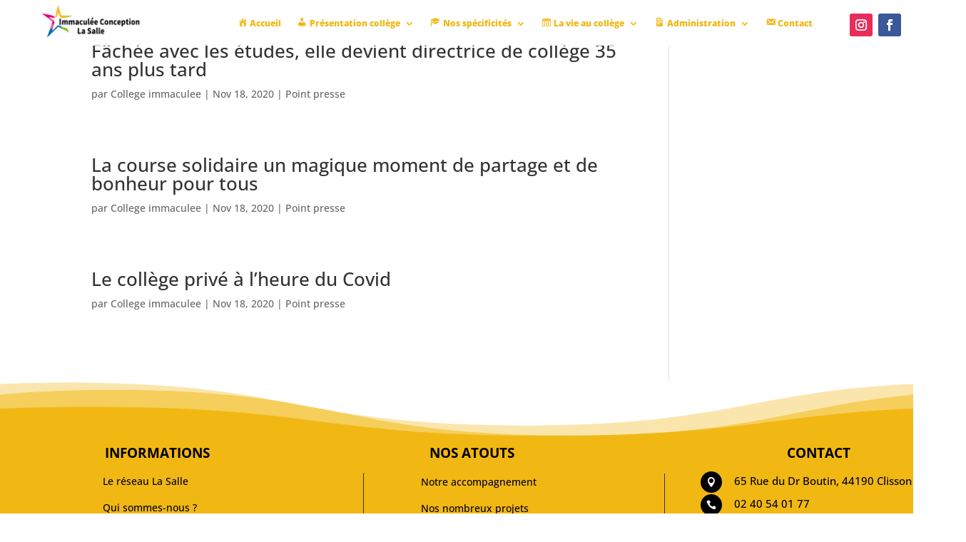

--- FILE ---
content_type: text/css
request_url: https://college-immaculee-clisson.fr/wp-content/et-cache/global/et-divi-customizer-global.min.css?ver=1764947651
body_size: 1032
content:
body,.et_pb_column_1_2 .et_quote_content blockquote cite,.et_pb_column_1_2 .et_link_content a.et_link_main_url,.et_pb_column_1_3 .et_quote_content blockquote cite,.et_pb_column_3_8 .et_quote_content blockquote cite,.et_pb_column_1_4 .et_quote_content blockquote cite,.et_pb_blog_grid .et_quote_content blockquote cite,.et_pb_column_1_3 .et_link_content a.et_link_main_url,.et_pb_column_3_8 .et_link_content a.et_link_main_url,.et_pb_column_1_4 .et_link_content a.et_link_main_url,.et_pb_blog_grid .et_link_content a.et_link_main_url,body .et_pb_bg_layout_light .et_pb_post p,body .et_pb_bg_layout_dark .et_pb_post p{font-size:14px}.et_pb_slide_content,.et_pb_best_value{font-size:15px}#main-header,#main-header .nav li ul,.et-search-form,#main-header .et_mobile_menu{background-color:rgba(255,255,255,0.89)}#main-header .nav li ul{background-color:rgba(241,184,20,0.89)}.nav li ul{border-color:#000000}.et_secondary_nav_enabled #page-container #top-header{background-color:rgba(255,255,255,0.89)!important}#et-secondary-nav li ul{background-color:rgba(255,255,255,0.89)}#top-header,#top-header a{color:rgba(255,255,255,0.98)}#et-secondary-nav li ul a{color:rgba(255,255,255,0.93)}.et_header_style_centered .mobile_nav .select_page,.et_header_style_split .mobile_nav .select_page,.et_nav_text_color_light #top-menu>li>a,.et_nav_text_color_dark #top-menu>li>a,#top-menu a,.et_mobile_menu li a,.et_nav_text_color_light .et_mobile_menu li a,.et_nav_text_color_dark .et_mobile_menu li a,#et_search_icon:before,.et_search_form_container input,span.et_close_search_field:after,#et-top-navigation .et-cart-info{color:rgba(241,184,20,0.89)}.et_search_form_container input::-moz-placeholder{color:rgba(241,184,20,0.89)}.et_search_form_container input::-webkit-input-placeholder{color:rgba(241,184,20,0.89)}.et_search_form_container input:-ms-input-placeholder{color:rgba(241,184,20,0.89)}#main-header .nav li ul a{color:rgba(255,255,255,0.89)}#top-header,#top-header a,#et-secondary-nav li li a,#top-header .et-social-icon a:before{letter-spacing:-1px}#top-menu li.current-menu-ancestor>a,#top-menu li.current-menu-item>a,#top-menu li.current_page_item>a{color:#000000}#main-footer{background-color:#000000}#main-footer .footer-widget h4,#main-footer .widget_block h1,#main-footer .widget_block h2,#main-footer .widget_block h3,#main-footer .widget_block h4,#main-footer .widget_block h5,#main-footer .widget_block h6{color:#000000}#et-footer-nav{background-color:#ffffff}.bottom-nav,.bottom-nav a,.bottom-nav li.current-menu-item a{color:#ffffff}#et-footer-nav .bottom-nav li.current-menu-item a{color:#ffffff}.bottom-nav a{font-weight:bold;font-style:normal;text-transform:none;text-decoration:none}#footer-bottom{background-color:#f1b814}#footer-info,#footer-info a{color:rgba(0,0,0,0.89)}#footer-bottom .et-social-icon a{color:rgba(241,184,20,0.89)}#main-header{box-shadow:none}.et-fixed-header#main-header{box-shadow:none!important}@media only screen and (min-width:981px){#logo{max-height:82%}.et_pb_svg_logo #logo{height:82%}.et_header_style_centered.et_hide_primary_logo #main-header:not(.et-fixed-header) .logo_container,.et_header_style_centered.et_hide_fixed_logo #main-header.et-fixed-header .logo_container{height:11.88px}.et_fixed_nav #page-container .et-fixed-header#top-header{background-color:rgba(255,255,255,0.89)!important}.et_fixed_nav #page-container .et-fixed-header#top-header #et-secondary-nav li ul{background-color:rgba(255,255,255,0.89)}.et-fixed-header #top-menu a,.et-fixed-header #et_search_icon:before,.et-fixed-header #et_top_search .et-search-form input,.et-fixed-header .et_search_form_container input,.et-fixed-header .et_close_search_field:after,.et-fixed-header #et-top-navigation .et-cart-info{color:rgba(94,94,94,0.89)!important}.et-fixed-header .et_search_form_container input::-moz-placeholder{color:rgba(94,94,94,0.89)!important}.et-fixed-header .et_search_form_container input::-webkit-input-placeholder{color:rgba(94,94,94,0.89)!important}.et-fixed-header .et_search_form_container input:-ms-input-placeholder{color:rgba(94,94,94,0.89)!important}.et-fixed-header #top-menu li.current-menu-ancestor>a,.et-fixed-header #top-menu li.current-menu-item>a,.et-fixed-header #top-menu li.current_page_item>a{color:#000000!important}.et-fixed-header#top-header a{color:rgba(255,255,255,0.89)}}@media only screen and (min-width:1350px){.et_pb_row{padding:27px 0}.et_pb_section{padding:54px 0}.single.et_pb_pagebuilder_layout.et_full_width_page .et_post_meta_wrapper{padding-top:81px}.et_pb_fullwidth_section{padding:0}}@media only screen and (min-width:981px){.sub-menu,.sub-menu li a{width:300px!important}}.et_mobile_menu{max-height:50vh!important;overflow-y:scroll!important}

--- FILE ---
content_type: text/css
request_url: https://college-immaculee-clisson.fr/wp-content/et-cache/5014/et-core-unified-cpt-5014.min.css?ver=1764957620
body_size: 808
content:
.et-db #et-boc .et-l .et_pb_section_0_tb_header.et_pb_section{padding-top:12px;padding-bottom:2px;background-color:rgba(0,0,0,0)!important}.et-db #et-boc .et-l .et_pb_section_0_tb_header{position:fixed!important;top:0px;bottom:auto;left:50%;right:auto;transform:translateX(-50%)}body.logged-in.admin-bar.et-db #et-boc .et-l .et_pb_section_0_tb_header{top:calc(0px + 32px)}.et-db #et-boc .et-l .et_pb_row_0_tb_header{background-color:rgba(255,255,255,0.9)}.et-db #et-boc .et-l .et_pb_row_0_tb_header.et_pb_row{padding-bottom:5px!important;margin-top:-14px!important;margin-right:auto!important;margin-left:auto!important;padding-bottom:5px}.et-db #et-boc .et-l .et_pb_row_0_tb_header,body.et-db #page-container .et-db #et-boc .et-l #et-boc .et-l .et_pb_row_0_tb_header.et_pb_row,body.et_pb_pagebuilder_layout.single.et-db #page-container #et-boc .et-l #et-boc .et-l .et_pb_row_0_tb_header.et_pb_row,body.et_pb_pagebuilder_layout.single.et_full_width_page.et-db #page-container #et-boc .et-l #et-boc .et-l .et_pb_row_0_tb_header.et_pb_row{width:100%;max-width:100%}.et-db #et-boc .et-l .et_pb_image_0_tb_header .et_pb_image_wrap{border-style:none;border-color:#FFFFFF}.et-db #et-boc .et-l .et_pb_image_0_tb_header{padding-top:0px;margin-top:-17px!important;text-align:left;margin-left:0}.et-db #et-boc .et-l .et_pb_menu_0_tb_header.et_pb_menu ul li a{font-weight:800;font-size:12px;color:#f1b814!important}.et-db #et-boc .et-l .et_pb_menu_0_tb_header.et_pb_menu{min-height:auto}.et-db #et-boc .et-l .et_pb_menu_0_tb_header{margin-top:-6px!important}.et-db #et-boc .et-l .et_pb_menu_0_tb_header.et_pb_menu ul li.current-menu-item a{color:#000000!important}.et-db #et-boc .et-l .et_pb_menu_0_tb_header.et_pb_menu .nav li ul{background-color:#ffffff!important;border-color:#f1b814}.et-db #et-boc .et-l .et_pb_menu_0_tb_header.et_pb_menu .et_mobile_menu{border-color:#f1b814}.et-db #et-boc .et-l .et_pb_menu_0_tb_header.et_pb_menu .et_mobile_menu,.et-db #et-boc .et-l .et_pb_menu_0_tb_header.et_pb_menu .et_mobile_menu ul{background-color:#ffffff!important}.et-db #et-boc .et-l .et_pb_menu_0_tb_header .et_pb_menu_inner_container>.et_pb_menu__logo-wrap,.et-db #et-boc .et-l .et_pb_menu_0_tb_header .et_pb_menu__logo-slot{width:auto;max-width:100%}.et-db #et-boc .et-l .et_pb_menu_0_tb_header .et_pb_menu_inner_container>.et_pb_menu__logo-wrap .et_pb_menu__logo img,.et-db #et-boc .et-l .et_pb_menu_0_tb_header .et_pb_menu__logo-slot .et_pb_menu__logo-wrap img{height:auto;max-height:none}.et-db #et-boc .et-l .et_pb_menu_0_tb_header .mobile_nav .mobile_menu_bar:before{color:#f1b814}.et-db #et-boc .et-l .et_pb_menu_0_tb_header .et_pb_menu__icon.et_pb_menu__search-button,.et-db #et-boc .et-l .et_pb_menu_0_tb_header .et_pb_menu__icon.et_pb_menu__close-search-button,.et-db #et-boc .et-l .et_pb_menu_0_tb_header .et_pb_menu__icon.et_pb_menu__cart-button{color:#7EBEC5}.et-db #et-boc .et-l ul.et_pb_social_media_follow_0_tb_header{margin-top:-5px!important;margin-right:17px!important}.et-db #et-boc .et-l .et_pb_column_0_tb_header{padding-top:0px}.et-db #et-boc .et-l .et_pb_social_media_follow_network_0_tb_header a.icon{background-color:#ea2c59!important}.et-db #et-boc .et-l .et_pb_social_media_follow_network_1_tb_header a.icon{background-color:#3b5998!important}.et-db #et-boc .et-l .et_pb_image_0_tb_header.et_pb_module,.et-db #et-boc .et-l .et_pb_menu_0_tb_header.et_pb_module{margin-left:auto!important;margin-right:auto!important}@media only screen and (min-width:981px){.et-db #et-boc .et-l .et_pb_image_0_tb_header{width:56%}.et-db #et-boc .et-l .et_pb_menu_0_tb_header{width:125%;max-width:125%}}@media only screen and (max-width:980px){.et-db #et-boc .et-l .et_pb_row_0_tb_header{background-image:initial}.et-db #et-boc .et-l .et_pb_image_0_tb_header{width:25%}.et-db #et-boc .et-l .et_pb_image_0_tb_header .et_pb_image_wrap img{width:auto}.et-db #et-boc .et-l .et_pb_menu_0_tb_header.et_pb_menu ul li a{line-height:0.5em}.et-db #et-boc .et-l .et_pb_menu_0_tb_header.et_pb_menu{min-height:auto}.et-db #et-boc .et-l .et_pb_menu_0_tb_header{margin-top:0px!important;margin-bottom:8px!important;width:100%}.et-db #et-boc .et-l .et_pb_menu_0_tb_header .mobile_nav .mobile_menu_bar:before{font-size:43px}.et-db #et-boc .et-l ul.et_pb_social_media_follow_0_tb_header{margin-top:-5px!important;margin-right:0px!important}}@media only screen and (max-width:767px){.et-db #et-boc .et-l .et_pb_row_0_tb_header{background-image:initial}.et-db #et-boc .et-l .et_pb_image_0_tb_header{width:35%}.et-db #et-boc .et-l .et_pb_image_0_tb_header .et_pb_image_wrap img{width:auto}.et-db #et-boc .et-l .et_pb_menu_0_tb_header.et_pb_menu ul li a{font-size:11px;line-height:0.8em}.et-db #et-boc .et-l .et_pb_menu_0_tb_header.et_pb_menu{min-height:auto}.et-db #et-boc .et-l .et_pb_menu_0_tb_header{margin-bottom:10px!important}.et-db #et-boc .et-l .et_pb_menu_0_tb_header .mobile_nav .mobile_menu_bar:before{font-size:40px}.et-db #et-boc .et-l ul.et_pb_social_media_follow_0_tb_header{margin-top:-5px!important;margin-right:0px!important}}

--- FILE ---
content_type: text/css
request_url: https://college-immaculee-clisson.fr/wp-content/et-cache/5014/et-core-unified-cpt-deferred-5014.min.css?ver=1764947652
body_size: 808
content:
.et-db #et-boc .et-l .et_pb_section_0_tb_header.et_pb_section{padding-top:12px;padding-bottom:2px;background-color:rgba(0,0,0,0)!important}.et-db #et-boc .et-l .et_pb_section_0_tb_header{position:fixed!important;top:0px;bottom:auto;left:50%;right:auto;transform:translateX(-50%)}body.logged-in.admin-bar.et-db #et-boc .et-l .et_pb_section_0_tb_header{top:calc(0px + 32px)}.et-db #et-boc .et-l .et_pb_row_0_tb_header{background-color:rgba(255,255,255,0.9)}.et-db #et-boc .et-l .et_pb_row_0_tb_header.et_pb_row{padding-bottom:5px!important;margin-top:-14px!important;margin-right:auto!important;margin-left:auto!important;padding-bottom:5px}.et-db #et-boc .et-l .et_pb_row_0_tb_header,body.et-db #page-container .et-db #et-boc .et-l #et-boc .et-l .et_pb_row_0_tb_header.et_pb_row,body.et_pb_pagebuilder_layout.single.et-db #page-container #et-boc .et-l #et-boc .et-l .et_pb_row_0_tb_header.et_pb_row,body.et_pb_pagebuilder_layout.single.et_full_width_page.et-db #page-container #et-boc .et-l #et-boc .et-l .et_pb_row_0_tb_header.et_pb_row{width:100%;max-width:100%}.et-db #et-boc .et-l .et_pb_image_0_tb_header .et_pb_image_wrap{border-style:none;border-color:#FFFFFF}.et-db #et-boc .et-l .et_pb_image_0_tb_header{padding-top:0px;margin-top:-17px!important;text-align:left;margin-left:0}.et-db #et-boc .et-l .et_pb_menu_0_tb_header.et_pb_menu ul li a{font-weight:800;font-size:12px;color:#f1b814!important}.et-db #et-boc .et-l .et_pb_menu_0_tb_header.et_pb_menu{min-height:auto}.et-db #et-boc .et-l .et_pb_menu_0_tb_header{margin-top:-6px!important}.et-db #et-boc .et-l .et_pb_menu_0_tb_header.et_pb_menu ul li.current-menu-item a{color:#000000!important}.et-db #et-boc .et-l .et_pb_menu_0_tb_header.et_pb_menu .nav li ul{background-color:#ffffff!important;border-color:#f1b814}.et-db #et-boc .et-l .et_pb_menu_0_tb_header.et_pb_menu .et_mobile_menu{border-color:#f1b814}.et-db #et-boc .et-l .et_pb_menu_0_tb_header.et_pb_menu .et_mobile_menu,.et-db #et-boc .et-l .et_pb_menu_0_tb_header.et_pb_menu .et_mobile_menu ul{background-color:#ffffff!important}.et-db #et-boc .et-l .et_pb_menu_0_tb_header .et_pb_menu_inner_container>.et_pb_menu__logo-wrap,.et-db #et-boc .et-l .et_pb_menu_0_tb_header .et_pb_menu__logo-slot{width:auto;max-width:100%}.et-db #et-boc .et-l .et_pb_menu_0_tb_header .et_pb_menu_inner_container>.et_pb_menu__logo-wrap .et_pb_menu__logo img,.et-db #et-boc .et-l .et_pb_menu_0_tb_header .et_pb_menu__logo-slot .et_pb_menu__logo-wrap img{height:auto;max-height:none}.et-db #et-boc .et-l .et_pb_menu_0_tb_header .mobile_nav .mobile_menu_bar:before{color:#f1b814}.et-db #et-boc .et-l .et_pb_menu_0_tb_header .et_pb_menu__icon.et_pb_menu__search-button,.et-db #et-boc .et-l .et_pb_menu_0_tb_header .et_pb_menu__icon.et_pb_menu__close-search-button,.et-db #et-boc .et-l .et_pb_menu_0_tb_header .et_pb_menu__icon.et_pb_menu__cart-button{color:#7EBEC5}.et-db #et-boc .et-l ul.et_pb_social_media_follow_0_tb_header{margin-top:-5px!important;margin-right:17px!important}.et-db #et-boc .et-l .et_pb_column_0_tb_header{padding-top:0px}.et-db #et-boc .et-l .et_pb_social_media_follow_network_0_tb_header a.icon{background-color:#ea2c59!important}.et-db #et-boc .et-l .et_pb_social_media_follow_network_1_tb_header a.icon{background-color:#3b5998!important}.et-db #et-boc .et-l .et_pb_image_0_tb_header.et_pb_module,.et-db #et-boc .et-l .et_pb_menu_0_tb_header.et_pb_module{margin-left:auto!important;margin-right:auto!important}@media only screen and (min-width:981px){.et-db #et-boc .et-l .et_pb_image_0_tb_header{width:56%}.et-db #et-boc .et-l .et_pb_menu_0_tb_header{width:125%;max-width:125%}}@media only screen and (max-width:980px){.et-db #et-boc .et-l .et_pb_row_0_tb_header{background-image:initial}.et-db #et-boc .et-l .et_pb_image_0_tb_header{width:25%}.et-db #et-boc .et-l .et_pb_image_0_tb_header .et_pb_image_wrap img{width:auto}.et-db #et-boc .et-l .et_pb_menu_0_tb_header.et_pb_menu ul li a{line-height:0.5em}.et-db #et-boc .et-l .et_pb_menu_0_tb_header.et_pb_menu{min-height:auto}.et-db #et-boc .et-l .et_pb_menu_0_tb_header{margin-top:0px!important;margin-bottom:8px!important;width:100%}.et-db #et-boc .et-l .et_pb_menu_0_tb_header .mobile_nav .mobile_menu_bar:before{font-size:43px}.et-db #et-boc .et-l ul.et_pb_social_media_follow_0_tb_header{margin-top:-5px!important;margin-right:0px!important}}@media only screen and (max-width:767px){.et-db #et-boc .et-l .et_pb_row_0_tb_header{background-image:initial}.et-db #et-boc .et-l .et_pb_image_0_tb_header{width:35%}.et-db #et-boc .et-l .et_pb_image_0_tb_header .et_pb_image_wrap img{width:auto}.et-db #et-boc .et-l .et_pb_menu_0_tb_header.et_pb_menu ul li a{font-size:11px;line-height:0.8em}.et-db #et-boc .et-l .et_pb_menu_0_tb_header.et_pb_menu{min-height:auto}.et-db #et-boc .et-l .et_pb_menu_0_tb_header{margin-bottom:10px!important}.et-db #et-boc .et-l .et_pb_menu_0_tb_header .mobile_nav .mobile_menu_bar:before{font-size:40px}.et-db #et-boc .et-l ul.et_pb_social_media_follow_0_tb_header{margin-top:-5px!important;margin-right:0px!important}}

--- FILE ---
content_type: text/css
request_url: https://college-immaculee-clisson.fr/wp-content/et-cache/4611/et-core-unified-cpt-deferred-4611.min.css?ver=1764947652
body_size: 1640
content:
.et-db #et-boc .et-l .et_pb_section_0_tb_footer.et_pb_section{padding-top:64px;padding-bottom:18px;padding-left:0px;margin-top:1px;margin-bottom:1px;background-color:#f1b814!important}.et-db #et-boc .et-l .et_pb_section_0_tb_footer.section_has_divider.et_pb_top_divider .et_pb_top_inside_divider{background-image:url([data-uri]);background-size:100% 100px;top:0;height:100px;z-index:1;transform:scale(1,1)}.et-db #et-boc .et-l .et_pb_row_0_tb_footer{min-height:69px}.et-db #et-boc .et-l .et_pb_row_0_tb_footer.et_pb_row{padding-right:0px!important;padding-bottom:0px!important;padding-left:25px!important;margin-top:-2px!important;margin-right:-74px!important;margin-left:54px!important;padding-right:0px;padding-bottom:0px;padding-left:25px}.et-db #et-boc .et-l .et_pb_text_0_tb_footer.et_pb_text,.et-db #et-boc .et-l .et_pb_text_1_tb_footer.et_pb_text,.et-db #et-boc .et-l .et_pb_text_2_tb_footer.et_pb_text,.et-db #et-boc .et-l .et_pb_text_3_tb_footer.et_pb_text,.et-db #et-boc .et-l .et_pb_text_4_tb_footer.et_pb_text,.et-db #et-boc .et-l .et_pb_text_6_tb_footer.et_pb_text{color:#000000!important}.et-db #et-boc .et-l .et_pb_text_0_tb_footer{font-size:19px;padding-left:103px!important;margin-bottom:16px!important;margin-left:-35px!important}.et-db #et-boc .et-l .et_pb_text_1_tb_footer{border-right-width:1px;height:174px;padding-bottom:41px!important;padding-left:65px!important;margin-right:-59px!important}.et-db #et-boc .et-l .et_pb_text_2_tb_footer{font-size:19px;padding-bottom:0px!important;margin-bottom:17px!important;margin-left:82px!important}.et-db #et-boc .et-l .et_pb_text_3_tb_footer{border-right-width:1px;padding-right:0px!important;padding-bottom:40px!important;padding-left:70px!important;margin-right:-29px!important}.et-db #et-boc .et-l .et_pb_text_4_tb_footer{font-size:19px;padding-bottom:0px!important;margin-bottom:14px!important}.et-db #et-boc .et-l .et_pb_blurb_0_tb_footer.et_pb_blurb .et_pb_module_header,.et-db #et-boc .et-l .et_pb_blurb_0_tb_footer.et_pb_blurb .et_pb_module_header a,.et-db #et-boc .et-l .et_pb_blurb_1_tb_footer.et_pb_blurb .et_pb_module_header,.et-db #et-boc .et-l .et_pb_blurb_1_tb_footer.et_pb_blurb .et_pb_module_header a,.et-db #et-boc .et-l .et_pb_blurb_2_tb_footer.et_pb_blurb .et_pb_module_header,.et-db #et-boc .et-l .et_pb_blurb_2_tb_footer.et_pb_blurb .et_pb_module_header a,.et-db #et-boc .et-l .et_pb_blurb_3_tb_footer.et_pb_blurb .et_pb_module_header,.et-db #et-boc .et-l .et_pb_blurb_3_tb_footer.et_pb_blurb .et_pb_module_header a,.et-db #et-boc .et-l .et_pb_blurb_4_tb_footer.et_pb_blurb .et_pb_module_header,.et-db #et-boc .et-l .et_pb_blurb_4_tb_footer.et_pb_blurb .et_pb_module_header a{font-family:'Poppins',Helvetica,Arial,Lucida,sans-serif;font-weight:500;color:#486066!important;line-height:1.4em}.et-db #et-boc .et-l .et_pb_blurb_0_tb_footer.et_pb_blurb p,.et-db #et-boc .et-l .et_pb_blurb_1_tb_footer.et_pb_blurb p,.et-db #et-boc .et-l .et_pb_blurb_2_tb_footer.et_pb_blurb p,.et-db #et-boc .et-l .et_pb_blurb_3_tb_footer.et_pb_blurb p,.et-db #et-boc .et-l .et_pb_blurb_4_tb_footer.et_pb_blurb p{line-height:1.8em}.et-db #et-boc .et-l .et_pb_blurb_0_tb_footer.et_pb_blurb{font-family:'Open Sans',Helvetica,Arial,Lucida,sans-serif;font-size:15px;color:#000000!important;line-height:1.8em;background-color:#f1b814;border-radius:6px 6px 6px 6px;overflow:hidden;height:48px;min-height:0px;padding-top:0px!important;padding-right:0px!important;padding-bottom:0px!important;padding-left:20px!important;margin-right:0px!important}.et-db #et-boc .et-l .et_pb_blurb_0_tb_footer .et_pb_main_blurb_image .et_pb_only_image_mode_wrap,.et-db #et-boc .et-l .et_pb_blurb_0_tb_footer .et_pb_main_blurb_image .et-pb-icon,.et-db #et-boc .et-l .et_pb_blurb_1_tb_footer .et_pb_main_blurb_image .et_pb_only_image_mode_wrap,.et-db #et-boc .et-l .et_pb_blurb_1_tb_footer .et_pb_main_blurb_image .et-pb-icon,.et-db #et-boc .et-l .et_pb_blurb_2_tb_footer .et_pb_main_blurb_image .et_pb_only_image_mode_wrap,.et-db #et-boc .et-l .et_pb_blurb_2_tb_footer .et_pb_main_blurb_image .et-pb-icon,.et-db #et-boc .et-l .et_pb_blurb_3_tb_footer .et_pb_main_blurb_image .et_pb_only_image_mode_wrap,.et-db #et-boc .et-l .et_pb_blurb_3_tb_footer .et_pb_main_blurb_image .et-pb-icon,.et-db #et-boc .et-l .et_pb_blurb_4_tb_footer .et_pb_main_blurb_image .et_pb_only_image_mode_wrap,.et-db #et-boc .et-l .et_pb_blurb_4_tb_footer .et_pb_main_blurb_image .et-pb-icon{border-radius:100% 100% 100% 100%;overflow:hidden;padding-top:8px!important;padding-right:8px!important;padding-bottom:8px!important;padding-left:8px!important;background-color:#000000}.et-db #et-boc .et-l .et_pb_blurb_0_tb_footer .et-pb-icon,.et-db #et-boc .et-l .et_pb_blurb_1_tb_footer .et-pb-icon,.et-db #et-boc .et-l .et_pb_blurb_2_tb_footer .et-pb-icon,.et-db #et-boc .et-l .et_pb_blurb_3_tb_footer .et-pb-icon,.et-db #et-boc .et-l .et_pb_blurb_4_tb_footer .et-pb-icon{font-size:14px;color:#FFFFFF;font-family:ETmodules!important;font-weight:400!important}.et-db #et-boc .et-l .et_pb_blurb_1_tb_footer.et_pb_blurb{font-family:'Open Sans',Helvetica,Arial,Lucida,sans-serif;font-size:15px;color:#000000!important;line-height:1.8em;background-color:#f1b814;border-radius:6px 6px 6px 6px;overflow:hidden;min-height:33px;padding-top:0px!important;padding-right:0px!important;padding-bottom:0px!important;padding-left:20px!important;margin-top:-50px!important;margin-right:-20px!important;margin-bottom:21px!important}.et-db #et-boc .et-l .et_pb_blurb_2_tb_footer.et_pb_blurb{font-family:'Open Sans',Helvetica,Arial,Lucida,sans-serif;font-size:15px;color:#000000!important;line-height:1.8em;background-color:#f1b814;border-radius:6px 6px 6px 6px;overflow:hidden;padding-top:2px!important;padding-right:0px!important;padding-bottom:0px!important;padding-left:20px!important;margin-top:-21px!important;margin-right:-20px!important;margin-bottom:5px!important}.et-db #et-boc .et-l .et_pb_blurb_3_tb_footer.et_pb_blurb{font-family:'Open Sans',Helvetica,Arial,Lucida,sans-serif;font-size:15px;color:#000000!important;line-height:1.8em;background-color:#f1b814;border-radius:6px 6px 6px 6px;overflow:hidden;min-height:34px;padding-top:0px!important;padding-right:0px!important;padding-bottom:0px!important;padding-left:20px!important;margin-right:-20px!important;margin-bottom:4px!important}.et-db #et-boc .et-l .et_pb_blurb_4_tb_footer.et_pb_blurb{font-family:'Open Sans',Helvetica,Arial,Lucida,sans-serif;font-size:15px;color:#000000!important;line-height:1.8em;background-color:#f1b814;border-radius:6px 6px 6px 6px;overflow:hidden;min-height:34px;padding-top:0px!important;padding-right:0px!important;padding-bottom:0px!important;padding-left:20px!important;margin-right:-20px!important}.et-db #et-boc .et-l .et_pb_row_1_tb_footer.et_pb_row{padding-bottom:5px!important;margin-top:16px!important;margin-right:auto!important;margin-left:auto!important;padding-bottom:5px}.et-db #et-boc .et-l .et_pb_row_1_tb_footer,body.et-db #page-container .et-db #et-boc .et-l #et-boc .et-l .et_pb_row_1_tb_footer.et_pb_row,body.et_pb_pagebuilder_layout.single.et-db #page-container #et-boc .et-l #et-boc .et-l .et_pb_row_1_tb_footer.et_pb_row,body.et_pb_pagebuilder_layout.single.et_full_width_page.et-db #page-container #et-boc .et-l #et-boc .et-l .et_pb_row_1_tb_footer.et_pb_row{width:82%;max-width:1380px}.et-db #et-boc .et-l .et_pb_text_5_tb_footer{margin-bottom:5px!important}@media only screen and (min-width:981px){.et-db #et-boc .et-l .et_pb_row_0_tb_footer,body.et-db #page-container .et-db #et-boc .et-l #et-boc .et-l .et_pb_row_0_tb_footer.et_pb_row,body.et_pb_pagebuilder_layout.single.et-db #page-container #et-boc .et-l #et-boc .et-l .et_pb_row_0_tb_footer.et_pb_row,body.et_pb_pagebuilder_layout.single.et_full_width_page.et-db #page-container #et-boc .et-l #et-boc .et-l .et_pb_row_0_tb_footer.et_pb_row{width:100%;max-width:1407px}.et-db #et-boc .et-l .et_pb_text_3_tb_footer{width:110.7%}}@media only screen and (max-width:980px){.et-db #et-boc .et-l .et_pb_section_0_tb_footer.et_pb_section{margin-top:1px;margin-bottom:1px}.et-db #et-boc .et-l .et_pb_row_0_tb_footer,body.et-db #page-container .et-db #et-boc .et-l #et-boc .et-l .et_pb_row_0_tb_footer.et_pb_row,body.et_pb_pagebuilder_layout.single.et-db #page-container #et-boc .et-l #et-boc .et-l .et_pb_row_0_tb_footer.et_pb_row,body.et_pb_pagebuilder_layout.single.et_full_width_page.et-db #page-container #et-boc .et-l #et-boc .et-l .et_pb_row_0_tb_footer.et_pb_row{width:80%}.et-db #et-boc .et-l .et_pb_text_0_tb_footer{padding-left:0px!important;margin-left:0px!important}.et-db #et-boc .et-l .et_pb_text_1_tb_footer{border-right-width:0px;padding-bottom:41px!important;padding-left:0px!important;margin-right:0px!important}.et-db #et-boc .et-l .et_pb_text_2_tb_footer{margin-bottom:17px!important;margin-left:0px!important;width:100%}.et-db #et-boc .et-l .et_pb_text_3_tb_footer{border-right-width:0px;padding-bottom:0px!important;padding-left:0px!important;margin-right:0px!important;width:100%}.et-db #et-boc .et-l .et_pb_blurb_0_tb_footer.et_pb_blurb .et_pb_module_header,.et-db #et-boc .et-l .et_pb_blurb_0_tb_footer.et_pb_blurb .et_pb_module_header a{text-align:center}.et-db #et-boc .et-l .et_pb_blurb_0_tb_footer.et_pb_blurb{padding-top:0px!important;padding-right:0px!important;padding-bottom:0px!important;padding-left:39px!important;margin-right:0px!important;margin-bottom:36px!important}.et-db #et-boc .et-l .et_pb_row_0_tb_footer.et_pb_row{margin-left:auto!important;margin-right:auto!important}}@media only screen and (max-width:767px){.et-db #et-boc .et-l .et_pb_section_0_tb_footer.et_pb_section{margin-top:1px;margin-bottom:1px}.et-db #et-boc .et-l .et_pb_text_1_tb_footer{border-right-width:0px;width:100%}.et-db #et-boc .et-l .et_pb_text_3_tb_footer{border-right-width:0px;padding-bottom:0px!important}.et-db #et-boc .et-l .et_pb_blurb_0_tb_footer.et_pb_blurb{padding-left:20px!important;margin-bottom:34px!important}.et-db #et-boc .et-l .et_pb_blurb_1_tb_footer.et_pb_blurb{margin-top:-41px!important}.et-db #et-boc .et-l .et_pb_row_0_tb_footer.et_pb_row{margin-left:auto!important;margin-right:auto!important}}